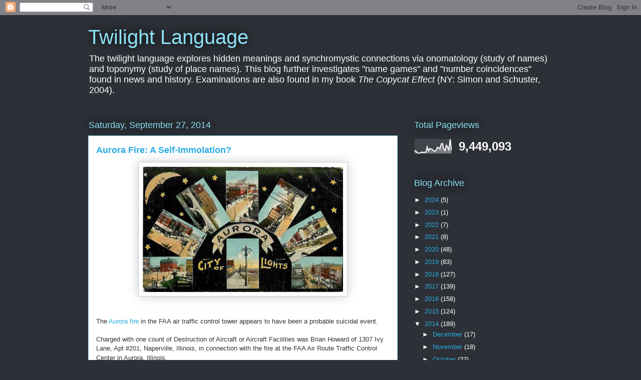

--- FILE ---
content_type: text/html; charset=UTF-8
request_url: http://copycateffect.blogspot.com/b/stats?style=WHITE_TRANSPARENT&timeRange=ALL_TIME&token=APq4FmB5icpYeGlcSzxNbujFOpPbs1YxVdCoyukT8isjYdYjACnJ0mAJXFGHDrH2gIKsh5oMkOc8Nousae31XD7E_fJ7nahu0g
body_size: 264
content:
{"total":9449093,"sparklineOptions":{"backgroundColor":{"fillOpacity":0.1,"fill":"#ffffff"},"series":[{"areaOpacity":0.3,"color":"#fff"}]},"sparklineData":[[0,18],[1,21],[2,9],[3,4],[4,5],[5,8],[6,12],[7,8],[8,11],[9,10],[10,48],[11,20],[12,36],[13,33],[14,30],[15,20],[16,17],[17,24],[18,45],[19,41],[20,34],[21,68],[22,71],[23,31],[24,21],[25,59],[26,46],[27,27],[28,100],[29,23]],"nextTickMs":3870}